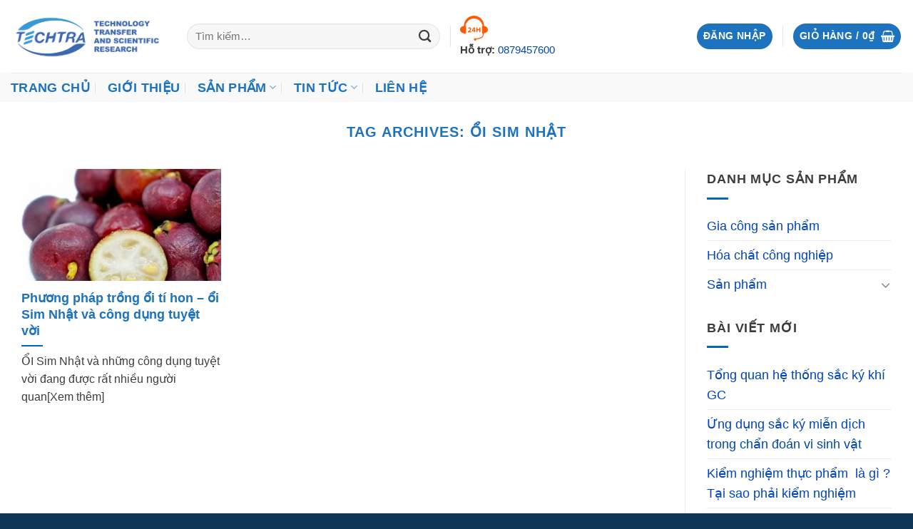

--- FILE ---
content_type: text/html; charset=UTF-8
request_url: https://techtra.vn/tag/oi-sim-nhat/
body_size: 25840
content:
<!DOCTYPE html>
<!--[if IE 9 ]> <html lang="vi" class="ie9 loading-site no-js"> <![endif]-->
<!--[if IE 8 ]> <html lang="vi" class="ie8 loading-site no-js"> <![endif]-->
<!--[if (gte IE 9)|!(IE)]><!--><html lang="vi" class="loading-site no-js"> <!--<![endif]-->
<head>
<!-- Google Tag Manager -->
<script>(function(w,d,s,l,i){w[l]=w[l]||[];w[l].push({'gtm.start':
new Date().getTime(),event:'gtm.js'});var f=d.getElementsByTagName(s)[0],
j=d.createElement(s),dl=l!='dataLayer'?'&l='+l:'';j.async=true;j.src=
'https://www.googletagmanager.com/gtm.js?id='+i+dl;f.parentNode.insertBefore(j,f);
})(window,document,'script','dataLayer','GTM-5KVN43Z');</script>
<!-- End Google Tag Manager -->	
	<meta charset="UTF-8" />
	<link rel="profile" href="http://gmpg.org/xfn/11" />
	<link rel="pingback" href="https://techtra.vn/xmlrpc.php" />
<meta name = "yandex-verify" content = "cfe986f977df0952" />
	<meta name="p:domain_verify" content="801d018ff9c94c9097d9c43588ea1b06"/>
	<meta name = 'dmca-site-verify' content = 'SU92dTU2QUZlbGFsdXMwc1h0aUpNUT090' />
	<script>(function(html){html.className = html.className.replace(/\bno-js\b/,'js')})(document.documentElement);</script>
<meta name='robots' content='index, follow, max-image-preview:large, max-snippet:-1, max-video-preview:-1' />
	<style>img:is([sizes="auto" i], [sizes^="auto," i]) { contain-intrinsic-size: 3000px 1500px }</style>
	<meta name="viewport" content="width=device-width, initial-scale=1, maximum-scale=1" />
	<!-- This site is optimized with the Yoast SEO plugin v19.8 - https://yoast.com/wordpress/plugins/seo/ -->
	<title>Lưu trữ ổi sim Nhật - Techtra</title>
	<link rel="canonical" href="https://techtra.vn/tag/oi-sim-nhat/" />
	<meta property="og:locale" content="vi_VN" />
	<meta property="og:type" content="article" />
	<meta property="og:title" content="Lưu trữ ổi sim Nhật - Techtra" />
	<meta property="og:url" content="https://techtra.vn/tag/oi-sim-nhat/" />
	<meta property="og:site_name" content="Techtra" />
	<meta name="twitter:card" content="summary_large_image" />
	<meta name="twitter:site" content="@techtravn" />
	<script type="application/ld+json" class="yoast-schema-graph">{"@context":"https://schema.org","@graph":[{"@type":"CollectionPage","@id":"https://techtra.vn/tag/oi-sim-nhat/","url":"https://techtra.vn/tag/oi-sim-nhat/","name":"Lưu trữ ổi sim Nhật - Techtra","isPartOf":{"@id":"https://techtra.vn/#website"},"primaryImageOfPage":{"@id":"https://techtra.vn/tag/oi-sim-nhat/#primaryimage"},"image":{"@id":"https://techtra.vn/tag/oi-sim-nhat/#primaryimage"},"thumbnailUrl":"https://techtra.vn/wp-content/uploads/2022/05/cay-oi-sim-nhat-3.jpeg","breadcrumb":{"@id":"https://techtra.vn/tag/oi-sim-nhat/#breadcrumb"},"inLanguage":"vi"},{"@type":"ImageObject","inLanguage":"vi","@id":"https://techtra.vn/tag/oi-sim-nhat/#primaryimage","url":"https://techtra.vn/wp-content/uploads/2022/05/cay-oi-sim-nhat-3.jpeg","contentUrl":"https://techtra.vn/wp-content/uploads/2022/05/cay-oi-sim-nhat-3.jpeg","width":450,"height":450},{"@type":"BreadcrumbList","@id":"https://techtra.vn/tag/oi-sim-nhat/#breadcrumb","itemListElement":[{"@type":"ListItem","position":1,"name":"Trang chủ","item":"https://techtra.vn/"},{"@type":"ListItem","position":2,"name":"Tin Tức","item":"https://techtra.vn/tin-tuc/"},{"@type":"ListItem","position":3,"name":"ổi sim Nhật"}]},{"@type":"WebSite","@id":"https://techtra.vn/#website","url":"https://techtra.vn/","name":"Techtra","description":"","publisher":{"@id":"https://techtra.vn/#organization"},"potentialAction":[{"@type":"SearchAction","target":{"@type":"EntryPoint","urlTemplate":"https://techtra.vn/?s={search_term_string}"},"query-input":"required name=search_term_string"}],"inLanguage":"vi"},{"@type":"Organization","@id":"https://techtra.vn/#organization","name":"CÔNG TY CỔ PHẦN NGHIÊN CỨU KHOA HỌC & CHUYỂN GIAO CÔNG NGHỆ TECHTRA","url":"https://techtra.vn/","sameAs":["https://www.instagram.com/techtravn/","https://www.linkedin.com/in/techtra-jsc/","https://myspace.com/techtra","https://www.pinterest.com/techtravn/","https://www.youtube.com/channel/UCQlHdVgDtpcy_IshHrFWu3g","https://www.facebook.com/techtra.vn","https://twitter.com/techtravn"],"logo":{"@type":"ImageObject","inLanguage":"vi","@id":"https://techtra.vn/#/schema/logo/image/","url":"https://techtra.vn/wp-content/uploads/2021/06/Logo-png-01.png","contentUrl":"https://techtra.vn/wp-content/uploads/2021/06/Logo-png-01.png","width":5832,"height":1801,"caption":"CÔNG TY CỔ PHẦN NGHIÊN CỨU KHOA HỌC & CHUYỂN GIAO CÔNG NGHỆ TECHTRA"},"image":{"@id":"https://techtra.vn/#/schema/logo/image/"}}]}</script>
	<!-- / Yoast SEO plugin. -->


<link rel='dns-prefetch' href='//fonts.googleapis.com' />
<link rel="alternate" type="application/rss+xml" title="Dòng thông tin Techtra &raquo;" href="https://techtra.vn/feed/" />
<link rel="alternate" type="application/rss+xml" title="Techtra &raquo; Dòng bình luận" href="https://techtra.vn/comments/feed/" />
<link rel="alternate" type="application/rss+xml" title="Dòng thông tin cho Thẻ Techtra &raquo; ổi sim Nhật" href="https://techtra.vn/tag/oi-sim-nhat/feed/" />
<script type="text/javascript">
/* <![CDATA[ */
window._wpemojiSettings = {"baseUrl":"https:\/\/s.w.org\/images\/core\/emoji\/15.0.3\/72x72\/","ext":".png","svgUrl":"https:\/\/s.w.org\/images\/core\/emoji\/15.0.3\/svg\/","svgExt":".svg","source":{"concatemoji":"https:\/\/techtra.vn\/wp-includes\/js\/wp-emoji-release.min.js?ver=6.7.1"}};
/*! This file is auto-generated */
!function(i,n){var o,s,e;function c(e){try{var t={supportTests:e,timestamp:(new Date).valueOf()};sessionStorage.setItem(o,JSON.stringify(t))}catch(e){}}function p(e,t,n){e.clearRect(0,0,e.canvas.width,e.canvas.height),e.fillText(t,0,0);var t=new Uint32Array(e.getImageData(0,0,e.canvas.width,e.canvas.height).data),r=(e.clearRect(0,0,e.canvas.width,e.canvas.height),e.fillText(n,0,0),new Uint32Array(e.getImageData(0,0,e.canvas.width,e.canvas.height).data));return t.every(function(e,t){return e===r[t]})}function u(e,t,n){switch(t){case"flag":return n(e,"\ud83c\udff3\ufe0f\u200d\u26a7\ufe0f","\ud83c\udff3\ufe0f\u200b\u26a7\ufe0f")?!1:!n(e,"\ud83c\uddfa\ud83c\uddf3","\ud83c\uddfa\u200b\ud83c\uddf3")&&!n(e,"\ud83c\udff4\udb40\udc67\udb40\udc62\udb40\udc65\udb40\udc6e\udb40\udc67\udb40\udc7f","\ud83c\udff4\u200b\udb40\udc67\u200b\udb40\udc62\u200b\udb40\udc65\u200b\udb40\udc6e\u200b\udb40\udc67\u200b\udb40\udc7f");case"emoji":return!n(e,"\ud83d\udc26\u200d\u2b1b","\ud83d\udc26\u200b\u2b1b")}return!1}function f(e,t,n){var r="undefined"!=typeof WorkerGlobalScope&&self instanceof WorkerGlobalScope?new OffscreenCanvas(300,150):i.createElement("canvas"),a=r.getContext("2d",{willReadFrequently:!0}),o=(a.textBaseline="top",a.font="600 32px Arial",{});return e.forEach(function(e){o[e]=t(a,e,n)}),o}function t(e){var t=i.createElement("script");t.src=e,t.defer=!0,i.head.appendChild(t)}"undefined"!=typeof Promise&&(o="wpEmojiSettingsSupports",s=["flag","emoji"],n.supports={everything:!0,everythingExceptFlag:!0},e=new Promise(function(e){i.addEventListener("DOMContentLoaded",e,{once:!0})}),new Promise(function(t){var n=function(){try{var e=JSON.parse(sessionStorage.getItem(o));if("object"==typeof e&&"number"==typeof e.timestamp&&(new Date).valueOf()<e.timestamp+604800&&"object"==typeof e.supportTests)return e.supportTests}catch(e){}return null}();if(!n){if("undefined"!=typeof Worker&&"undefined"!=typeof OffscreenCanvas&&"undefined"!=typeof URL&&URL.createObjectURL&&"undefined"!=typeof Blob)try{var e="postMessage("+f.toString()+"("+[JSON.stringify(s),u.toString(),p.toString()].join(",")+"));",r=new Blob([e],{type:"text/javascript"}),a=new Worker(URL.createObjectURL(r),{name:"wpTestEmojiSupports"});return void(a.onmessage=function(e){c(n=e.data),a.terminate(),t(n)})}catch(e){}c(n=f(s,u,p))}t(n)}).then(function(e){for(var t in e)n.supports[t]=e[t],n.supports.everything=n.supports.everything&&n.supports[t],"flag"!==t&&(n.supports.everythingExceptFlag=n.supports.everythingExceptFlag&&n.supports[t]);n.supports.everythingExceptFlag=n.supports.everythingExceptFlag&&!n.supports.flag,n.DOMReady=!1,n.readyCallback=function(){n.DOMReady=!0}}).then(function(){return e}).then(function(){var e;n.supports.everything||(n.readyCallback(),(e=n.source||{}).concatemoji?t(e.concatemoji):e.wpemoji&&e.twemoji&&(t(e.twemoji),t(e.wpemoji)))}))}((window,document),window._wpemojiSettings);
/* ]]> */
</script>
<style id='wp-emoji-styles-inline-css' type='text/css'>

	img.wp-smiley, img.emoji {
		display: inline !important;
		border: none !important;
		box-shadow: none !important;
		height: 1em !important;
		width: 1em !important;
		margin: 0 0.07em !important;
		vertical-align: -0.1em !important;
		background: none !important;
		padding: 0 !important;
	}
</style>
<style id='wp-block-library-inline-css' type='text/css'>
:root{--wp-admin-theme-color:#007cba;--wp-admin-theme-color--rgb:0,124,186;--wp-admin-theme-color-darker-10:#006ba1;--wp-admin-theme-color-darker-10--rgb:0,107,161;--wp-admin-theme-color-darker-20:#005a87;--wp-admin-theme-color-darker-20--rgb:0,90,135;--wp-admin-border-width-focus:2px;--wp-block-synced-color:#7a00df;--wp-block-synced-color--rgb:122,0,223;--wp-bound-block-color:var(--wp-block-synced-color)}@media (min-resolution:192dpi){:root{--wp-admin-border-width-focus:1.5px}}.wp-element-button{cursor:pointer}:root{--wp--preset--font-size--normal:16px;--wp--preset--font-size--huge:42px}:root .has-very-light-gray-background-color{background-color:#eee}:root .has-very-dark-gray-background-color{background-color:#313131}:root .has-very-light-gray-color{color:#eee}:root .has-very-dark-gray-color{color:#313131}:root .has-vivid-green-cyan-to-vivid-cyan-blue-gradient-background{background:linear-gradient(135deg,#00d084,#0693e3)}:root .has-purple-crush-gradient-background{background:linear-gradient(135deg,#34e2e4,#4721fb 50%,#ab1dfe)}:root .has-hazy-dawn-gradient-background{background:linear-gradient(135deg,#faaca8,#dad0ec)}:root .has-subdued-olive-gradient-background{background:linear-gradient(135deg,#fafae1,#67a671)}:root .has-atomic-cream-gradient-background{background:linear-gradient(135deg,#fdd79a,#004a59)}:root .has-nightshade-gradient-background{background:linear-gradient(135deg,#330968,#31cdcf)}:root .has-midnight-gradient-background{background:linear-gradient(135deg,#020381,#2874fc)}.has-regular-font-size{font-size:1em}.has-larger-font-size{font-size:2.625em}.has-normal-font-size{font-size:var(--wp--preset--font-size--normal)}.has-huge-font-size{font-size:var(--wp--preset--font-size--huge)}.has-text-align-center{text-align:center}.has-text-align-left{text-align:left}.has-text-align-right{text-align:right}#end-resizable-editor-section{display:none}.aligncenter{clear:both}.items-justified-left{justify-content:flex-start}.items-justified-center{justify-content:center}.items-justified-right{justify-content:flex-end}.items-justified-space-between{justify-content:space-between}.screen-reader-text{border:0;clip:rect(1px,1px,1px,1px);clip-path:inset(50%);height:1px;margin:-1px;overflow:hidden;padding:0;position:absolute;width:1px;word-wrap:normal!important}.screen-reader-text:focus{background-color:#ddd;clip:auto!important;clip-path:none;color:#444;display:block;font-size:1em;height:auto;left:5px;line-height:normal;padding:15px 23px 14px;text-decoration:none;top:5px;width:auto;z-index:100000}html :where(.has-border-color){border-style:solid}html :where([style*=border-top-color]){border-top-style:solid}html :where([style*=border-right-color]){border-right-style:solid}html :where([style*=border-bottom-color]){border-bottom-style:solid}html :where([style*=border-left-color]){border-left-style:solid}html :where([style*=border-width]){border-style:solid}html :where([style*=border-top-width]){border-top-style:solid}html :where([style*=border-right-width]){border-right-style:solid}html :where([style*=border-bottom-width]){border-bottom-style:solid}html :where([style*=border-left-width]){border-left-style:solid}html :where(img[class*=wp-image-]){height:auto;max-width:100%}:where(figure){margin:0 0 1em}html :where(.is-position-sticky){--wp-admin--admin-bar--position-offset:var(--wp-admin--admin-bar--height,0px)}@media screen and (max-width:600px){html :where(.is-position-sticky){--wp-admin--admin-bar--position-offset:0px}}
</style>
<style id='classic-theme-styles-inline-css' type='text/css'>
/*! This file is auto-generated */
.wp-block-button__link{color:#fff;background-color:#32373c;border-radius:9999px;box-shadow:none;text-decoration:none;padding:calc(.667em + 2px) calc(1.333em + 2px);font-size:1.125em}.wp-block-file__button{background:#32373c;color:#fff;text-decoration:none}
</style>
<link rel='stylesheet' id='contact-form-7-css' href='https://techtra.vn/wp-content/plugins/contact-form-7/includes/css/styles.css?ver=6.1.4' type='text/css' media='all' />
<style id='woocommerce-inline-inline-css' type='text/css'>
.woocommerce form .form-row .required { visibility: visible; }
</style>
<link rel='stylesheet' id='brands-styles-css' href='https://techtra.vn/wp-content/plugins/woocommerce/assets/css/brands.css?ver=10.3.7' type='text/css' media='all' />
<link rel='stylesheet' id='flatsome-main-css' href='https://techtra.vn/wp-content/themes/flatsome/assets/css/flatsome.css?ver=3.14.2' type='text/css' media='all' />
<style id='flatsome-main-inline-css' type='text/css'>
@font-face {
				font-family: "fl-icons";
				font-display: block;
				src: url(https://techtra.vn/wp-content/themes/flatsome/assets/css/icons/fl-icons.eot?v=3.14.2);
				src:
					url(https://techtra.vn/wp-content/themes/flatsome/assets/css/icons/fl-icons.eot#iefix?v=3.14.2) format("embedded-opentype"),
					url(https://techtra.vn/wp-content/themes/flatsome/assets/css/icons/fl-icons.woff2?v=3.14.2) format("woff2"),
					url(https://techtra.vn/wp-content/themes/flatsome/assets/css/icons/fl-icons.ttf?v=3.14.2) format("truetype"),
					url(https://techtra.vn/wp-content/themes/flatsome/assets/css/icons/fl-icons.woff?v=3.14.2) format("woff"),
					url(https://techtra.vn/wp-content/themes/flatsome/assets/css/icons/fl-icons.svg?v=3.14.2#fl-icons) format("svg");
			}
</style>
<link rel='stylesheet' id='flatsome-shop-css' href='https://techtra.vn/wp-content/themes/flatsome/assets/css/flatsome-shop.css?ver=3.14.2' type='text/css' media='all' />
<link rel='stylesheet' id='flatsome-style-css' href='https://techtra.vn/wp-content/themes/flatsome-child/style.css?ver=3.0' type='text/css' media='all' />
<link rel='stylesheet' id='flatsome-googlefonts-css' href='//fonts.googleapis.com/css?family=%3Aregular%2C%2C%7C-apple-system%2C+BlinkMacSystemFont%2C+%22Segoe+UI%22%2C+Roboto%2C+Oxygen-Sans%2C+Ubuntu%2C+Cantarell%2C+%22Helvetica+Neue%22%2C+sans-serif%7CDancing+Script%3Aregular%2C400&#038;display=auto&#038;ver=3.9' type='text/css' media='all' />
<link rel='stylesheet' id='call-now-button-modern-style-css' href='https://techtra.vn/wp-content/plugins/call-now-button/src/renderers/modern/../../../resources/style/modern.css?ver=1.2.2' type='text/css' media='all' />
<script type="text/javascript" src="https://techtra.vn/wp-includes/js/jquery/jquery.min.js?ver=3.7.1" id="jquery-core-js"></script>
<script type="text/javascript" src="https://techtra.vn/wp-includes/js/jquery/jquery-migrate.min.js?ver=3.4.1" id="jquery-migrate-js"></script>
<script type="text/javascript" src="https://techtra.vn/wp-content/plugins/woocommerce/assets/js/jquery-blockui/jquery.blockUI.min.js?ver=2.7.0-wc.10.3.7" id="wc-jquery-blockui-js" defer="defer" data-wp-strategy="defer"></script>
<script type="text/javascript" id="wc-add-to-cart-js-extra">
/* <![CDATA[ */
var wc_add_to_cart_params = {"ajax_url":"\/wp-admin\/admin-ajax.php","wc_ajax_url":"\/?wc-ajax=%%endpoint%%","i18n_view_cart":"Xem gi\u1ecf h\u00e0ng","cart_url":"https:\/\/techtra.vn\/gio-hang-2\/","is_cart":"","cart_redirect_after_add":"yes"};
/* ]]> */
</script>
<script type="text/javascript" src="https://techtra.vn/wp-content/plugins/woocommerce/assets/js/frontend/add-to-cart.min.js?ver=10.3.7" id="wc-add-to-cart-js" defer="defer" data-wp-strategy="defer"></script>
<script type="text/javascript" src="https://techtra.vn/wp-content/plugins/woocommerce/assets/js/js-cookie/js.cookie.min.js?ver=2.1.4-wc.10.3.7" id="wc-js-cookie-js" defer="defer" data-wp-strategy="defer"></script>
<script type="text/javascript" id="woocommerce-js-extra">
/* <![CDATA[ */
var woocommerce_params = {"ajax_url":"\/wp-admin\/admin-ajax.php","wc_ajax_url":"\/?wc-ajax=%%endpoint%%","i18n_password_show":"Hi\u1ec3n th\u1ecb m\u1eadt kh\u1ea9u","i18n_password_hide":"\u1ea8n m\u1eadt kh\u1ea9u"};
/* ]]> */
</script>
<script type="text/javascript" src="https://techtra.vn/wp-content/plugins/woocommerce/assets/js/frontend/woocommerce.min.js?ver=10.3.7" id="woocommerce-js" defer="defer" data-wp-strategy="defer"></script>
<link rel="https://api.w.org/" href="https://techtra.vn/wp-json/" /><link rel="alternate" title="JSON" type="application/json" href="https://techtra.vn/wp-json/wp/v2/tags/557" /><link rel="EditURI" type="application/rsd+xml" title="RSD" href="https://techtra.vn/xmlrpc.php?rsd" />
<meta name="generator" content="WordPress 6.7.1" />
<meta name="generator" content="WooCommerce 10.3.7" />
<style>.bg{opacity: 0; transition: opacity 1s; -webkit-transition: opacity 1s;} .bg-loaded{opacity: 1;}</style><!--[if IE]><link rel="stylesheet" type="text/css" href="https://techtra.vn/wp-content/themes/flatsome/assets/css/ie-fallback.css"><script src="//cdnjs.cloudflare.com/ajax/libs/html5shiv/3.6.1/html5shiv.js"></script><script>var head = document.getElementsByTagName('head')[0],style = document.createElement('style');style.type = 'text/css';style.styleSheet.cssText = ':before,:after{content:none !important';head.appendChild(style);setTimeout(function(){head.removeChild(style);}, 0);</script><script src="https://techtra.vn/wp-content/themes/flatsome/assets/libs/ie-flexibility.js"></script><![endif]-->	<noscript><style>.woocommerce-product-gallery{ opacity: 1 !important; }</style></noscript>
	<style id="uagb-style-conditional-extension">@media (min-width: 1025px){body .uag-hide-desktop.uagb-google-map__wrap,body .uag-hide-desktop{display:none !important}}@media (min-width: 768px) and (max-width: 1024px){body .uag-hide-tab.uagb-google-map__wrap,body .uag-hide-tab{display:none !important}}@media (max-width: 767px){body .uag-hide-mob.uagb-google-map__wrap,body .uag-hide-mob{display:none !important}}</style><link rel="icon" href="https://techtra.vn/wp-content/uploads/2021/04/cropped-Logo-dang-ky_1-TNg-03-32x32.png" sizes="32x32" />
<link rel="icon" href="https://techtra.vn/wp-content/uploads/2021/04/cropped-Logo-dang-ky_1-TNg-03-192x192.png" sizes="192x192" />
<link rel="apple-touch-icon" href="https://techtra.vn/wp-content/uploads/2021/04/cropped-Logo-dang-ky_1-TNg-03-180x180.png" />
<meta name="msapplication-TileImage" content="https://techtra.vn/wp-content/uploads/2021/04/cropped-Logo-dang-ky_1-TNg-03-270x270.png" />
<style id="custom-css" type="text/css">:root {--primary-color: #1e73be;}.full-width .ubermenu-nav, .container, .row{max-width: 1340px}.row.row-collapse{max-width: 1310px}.row.row-small{max-width: 1332.5px}.row.row-large{max-width: 1370px}.header-main{height: 102px}#logo img{max-height: 102px}#logo{width:217px;}.header-bottom{min-height: 41px}.header-top{min-height: 30px}.transparent .header-main{height: 90px}.transparent #logo img{max-height: 90px}.has-transparent + .page-title:first-of-type,.has-transparent + #main > .page-title,.has-transparent + #main > div > .page-title,.has-transparent + #main .page-header-wrapper:first-of-type .page-title{padding-top: 140px;}.transparent .header-wrapper{background-color: #eaeaea!important;}.transparent .top-divider{display: none;}.header.show-on-scroll,.stuck .header-main{height:70px!important}.stuck #logo img{max-height: 70px!important}.search-form{ width: 50%;}.header-bg-color, .header-wrapper {background-color: #ffffff}.header-bottom {background-color: rgba(249,249,249,0.99)}.top-bar-nav > li > a{line-height: 16px }.header-main .nav > li > a{line-height: 16px }.stuck .header-main .nav > li > a{line-height: 50px }.header-bottom-nav > li > a{line-height: 16px }@media (max-width: 549px) {.header-main{height: 70px}#logo img{max-height: 70px}}.nav-dropdown-has-arrow.nav-dropdown-has-border li.has-dropdown:before{border-bottom-color: #bfbfbf;}.nav .nav-dropdown{border-color: #bfbfbf }.nav-dropdown{border-radius:10px}.nav-dropdown{font-size:100%}.nav-dropdown-has-arrow li.has-dropdown:after{border-bottom-color: #f4f4f4;}.nav .nav-dropdown{background-color: #f4f4f4}.header-top{background-color:#1075b5!important;}/* Color */.accordion-title.active, .has-icon-bg .icon .icon-inner,.logo a, .primary.is-underline, .primary.is-link, .badge-outline .badge-inner, .nav-outline > li.active> a,.nav-outline >li.active > a, .cart-icon strong,[data-color='primary'], .is-outline.primary{color: #1e73be;}/* Color !important */[data-text-color="primary"]{color: #1e73be!important;}/* Background Color */[data-text-bg="primary"]{background-color: #1e73be;}/* Background */.scroll-to-bullets a,.featured-title, .label-new.menu-item > a:after, .nav-pagination > li > .current,.nav-pagination > li > span:hover,.nav-pagination > li > a:hover,.has-hover:hover .badge-outline .badge-inner,button[type="submit"], .button.wc-forward:not(.checkout):not(.checkout-button), .button.submit-button, .button.primary:not(.is-outline),.featured-table .title,.is-outline:hover, .has-icon:hover .icon-label,.nav-dropdown-bold .nav-column li > a:hover, .nav-dropdown.nav-dropdown-bold > li > a:hover, .nav-dropdown-bold.dark .nav-column li > a:hover, .nav-dropdown.nav-dropdown-bold.dark > li > a:hover, .is-outline:hover, .tagcloud a:hover,.grid-tools a, input[type='submit']:not(.is-form), .box-badge:hover .box-text, input.button.alt,.nav-box > li > a:hover,.nav-box > li.active > a,.nav-pills > li.active > a ,.current-dropdown .cart-icon strong, .cart-icon:hover strong, .nav-line-bottom > li > a:before, .nav-line-grow > li > a:before, .nav-line > li > a:before,.banner, .header-top, .slider-nav-circle .flickity-prev-next-button:hover svg, .slider-nav-circle .flickity-prev-next-button:hover .arrow, .primary.is-outline:hover, .button.primary:not(.is-outline), input[type='submit'].primary, input[type='submit'].primary, input[type='reset'].button, input[type='button'].primary, .badge-inner{background-color: #1e73be;}/* Border */.nav-vertical.nav-tabs > li.active > a,.scroll-to-bullets a.active,.nav-pagination > li > .current,.nav-pagination > li > span:hover,.nav-pagination > li > a:hover,.has-hover:hover .badge-outline .badge-inner,.accordion-title.active,.featured-table,.is-outline:hover, .tagcloud a:hover,blockquote, .has-border, .cart-icon strong:after,.cart-icon strong,.blockUI:before, .processing:before,.loading-spin, .slider-nav-circle .flickity-prev-next-button:hover svg, .slider-nav-circle .flickity-prev-next-button:hover .arrow, .primary.is-outline:hover{border-color: #1e73be}.nav-tabs > li.active > a{border-top-color: #1e73be}.widget_shopping_cart_content .blockUI.blockOverlay:before { border-left-color: #1e73be }.woocommerce-checkout-review-order .blockUI.blockOverlay:before { border-left-color: #1e73be }/* Fill */.slider .flickity-prev-next-button:hover svg,.slider .flickity-prev-next-button:hover .arrow{fill: #1e73be;}/* Background Color */[data-icon-label]:after, .secondary.is-underline:hover,.secondary.is-outline:hover,.icon-label,.button.secondary:not(.is-outline),.button.alt:not(.is-outline), .badge-inner.on-sale, .button.checkout, .single_add_to_cart_button, .current .breadcrumb-step{ background-color:#1b8201; }[data-text-bg="secondary"]{background-color: #1b8201;}/* Color */.secondary.is-underline,.secondary.is-link, .secondary.is-outline,.stars a.active, .star-rating:before, .woocommerce-page .star-rating:before,.star-rating span:before, .color-secondary{color: #1b8201}/* Color !important */[data-text-color="secondary"]{color: #1b8201!important;}/* Border */.secondary.is-outline:hover{border-color:#1b8201}.success.is-underline:hover,.success.is-outline:hover,.success{background-color: #04ccab}.success-color, .success.is-link, .success.is-outline{color: #04ccab;}.success-border{border-color: #04ccab!important;}/* Color !important */[data-text-color="success"]{color: #04ccab!important;}/* Background Color */[data-text-bg="success"]{background-color: #04ccab;}body{font-size: 110%;}@media screen and (max-width: 549px){body{font-size: 110%;}}body{color: #3d3d3d}.nav > li > a {font-family:"-apple-system, BlinkMacSystemFont, "Segoe UI", Roboto, Oxygen-Sans, Ubuntu, Cantarell, "Helvetica Neue", sans-serif", sans-serif;}.mobile-sidebar-levels-2 .nav > li > ul > li > a {font-family:"-apple-system, BlinkMacSystemFont, "Segoe UI", Roboto, Oxygen-Sans, Ubuntu, Cantarell, "Helvetica Neue", sans-serif", sans-serif;}h1,h2,h3,h4,h5,h6,.heading-font{color: #1e73be;}.alt-font{font-family: "Dancing Script", sans-serif;}.alt-font{font-weight: 400!important;}.header:not(.transparent) .header-nav-main.nav > li > a {color: #f7f7f7;}.header:not(.transparent) .header-nav-main.nav > li > a:hover,.header:not(.transparent) .header-nav-main.nav > li.active > a,.header:not(.transparent) .header-nav-main.nav > li.current > a,.header:not(.transparent) .header-nav-main.nav > li > a.active,.header:not(.transparent) .header-nav-main.nav > li > a.current{color: #f7f7f7;}.header-nav-main.nav-line-bottom > li > a:before,.header-nav-main.nav-line-grow > li > a:before,.header-nav-main.nav-line > li > a:before,.header-nav-main.nav-box > li > a:hover,.header-nav-main.nav-box > li.active > a,.header-nav-main.nav-pills > li > a:hover,.header-nav-main.nav-pills > li.active > a{color:#FFF!important;background-color: #f7f7f7;}.header:not(.transparent) .header-bottom-nav.nav > li > a{color: #1e73be;}.header:not(.transparent) .header-bottom-nav.nav > li > a:hover,.header:not(.transparent) .header-bottom-nav.nav > li.active > a,.header:not(.transparent) .header-bottom-nav.nav > li.current > a,.header:not(.transparent) .header-bottom-nav.nav > li > a.active,.header:not(.transparent) .header-bottom-nav.nav > li > a.current{color: #1b8201;}.header-bottom-nav.nav-line-bottom > li > a:before,.header-bottom-nav.nav-line-grow > li > a:before,.header-bottom-nav.nav-line > li > a:before,.header-bottom-nav.nav-box > li > a:hover,.header-bottom-nav.nav-box > li.active > a,.header-bottom-nav.nav-pills > li > a:hover,.header-bottom-nav.nav-pills > li.active > a{color:#FFF!important;background-color: #1b8201;}a{color: #0045bb;}a:hover{color: #4eac0b;}.tagcloud a:hover{border-color: #4eac0b;background-color: #4eac0b;}.is-divider{background-color: #0066bf;}.current .breadcrumb-step, [data-icon-label]:after, .button#place_order,.button.checkout,.checkout-button,.single_add_to_cart_button.button{background-color: #1e73be!important }.badge-inner.on-sale{background-color: #fa0f0f}.badge-inner.new-bubble-auto{background-color: #4cb402}.star-rating span:before,.star-rating:before, .woocommerce-page .star-rating:before, .stars a:hover:after, .stars a.active:after{color: #f1f103}.price del, .product_list_widget del, del .woocommerce-Price-amount { color: #fa9a0a; }ins .woocommerce-Price-amount { color: #dd3333; }@media screen and (min-width: 550px){.products .box-vertical .box-image{min-width: 450px!important;width: 450px!important;}}.footer-1{background-image: url('http://techtra.vn/wp-content/uploads/2021/11/footer-techtra.vn_.jpg');}.footer-2{background-image: url('http://techtra.vn/wp-content/uploads/2021/11/chan-trang-techtra.vn_-1.jpg');}.footer-1{background-color: #ffffff}.footer-2{background-color: #003a3d}.absolute-footer, html{background-color: #0c3556}.page-title-small + main .product-container > .row{padding-top:0;}.label-new.menu-item > a:after{content:"New";}.label-hot.menu-item > a:after{content:"Hot";}.label-sale.menu-item > a:after{content:"Sale";}.label-popular.menu-item > a:after{content:"Popular";}</style>	

</head>

<body class="archive tag tag-oi-sim-nhat tag-557 wp-custom-logo theme-flatsome woocommerce-no-js full-width lightbox nav-dropdown-has-arrow nav-dropdown-has-border">
<!-- Google Tag Manager (noscript) -->
<noscript><iframe src="https://www.googletagmanager.com/ns.html?id=GTM-5KVN43Z"
height="0" width="0" style="display:none;visibility:hidden"></iframe></noscript>
<!-- End Google Tag Manager (noscript) -->
	

<a class="skip-link screen-reader-text" href="#main">Skip to content</a>

<div id="wrapper">

	
	<header id="header" class="header has-sticky sticky-jump">
		<div class="header-wrapper">
			<div id="masthead" class="header-main ">
      <div class="header-inner flex-row container logo-left" role="navigation">

          <!-- Logo -->
          <div id="logo" class="flex-col logo">
            <!-- Header logo -->
<a href="https://techtra.vn/" title="Techtra" rel="home">
    <img width="217" height="102" src="https://techtra.vn/wp-content/uploads/2021/09/logo-techtra-co-khung.png" class="header_logo header-logo" alt="Techtra"/><img  width="217" height="102" src="https://techtra.vn/wp-content/uploads/2021/09/logo-techtra-co-khung.png" class="header-logo-dark" alt="Techtra"/></a>
          </div>

          <!-- Mobile Left Elements -->
          <div class="flex-col show-for-medium flex-left">
            <ul class="mobile-nav nav nav-left ">
              <li class="nav-icon has-icon">
  <div class="header-button">		<a href="#" data-open="#main-menu" data-pos="left" data-bg="main-menu-overlay" data-color="" class="icon button round is-outline is-small" aria-label="Menu" aria-controls="main-menu" aria-expanded="false">
		
		  <i class="icon-menu" ></i>
		  <span class="menu-title uppercase hide-for-small">Menu</span>		</a>
	 </div> </li>            </ul>
          </div>

          <!-- Left Elements -->
          <div class="flex-col hide-for-medium flex-left
            flex-grow">
            <ul class="header-nav header-nav-main nav nav-left  nav-size-medium nav-spacing-small nav-uppercase" >
              <li class="header-search-form search-form html relative has-icon">
	<div class="header-search-form-wrapper">
		<div class="searchform-wrapper ux-search-box relative form-flat is-normal"><form role="search" method="get" class="searchform" action="https://techtra.vn/">
	<div class="flex-row relative">
						<div class="flex-col flex-grow">
			<label class="screen-reader-text" for="woocommerce-product-search-field-0">Tìm kiếm:</label>
			<input type="search" id="woocommerce-product-search-field-0" class="search-field mb-0" placeholder="Tìm kiếm&hellip;" value="" name="s" />
			<input type="hidden" name="post_type" value="product" />
					</div>
		<div class="flex-col">
			<button type="submit" value="Tìm kiếm" class="ux-search-submit submit-button secondary button icon mb-0" aria-label="Submit">
				<i class="icon-search" ></i>			</button>
		</div>
	</div>
	<div class="live-search-results text-left z-top"></div>
</form>
</div>	</div>
</li><li class="header-divider"></li><li class="html custom html_topbar_right"><div class="col-lg-3 col-md-3 hidden-xs hidden-sm">
					<div class="top_phone_number">
						<div class="phone-img"><img src="//bizweb.dktcdn.net/100/154/087/themes/612450/assets/icon-contact.png?1628760530362" alt="Điện thoại"></div>	
						<div class="text">
							<p class="phone-box"><strong>Hỗ trợ: </strong><a href="tel:037 237 9577"> <span>0879457600</span></a></p>
							
						</div>
					</div>
				</div></li>            </ul>
          </div>

          <!-- Right Elements -->
          <div class="flex-col hide-for-medium flex-right">
            <ul class="header-nav header-nav-main nav nav-right  nav-size-medium nav-spacing-small nav-uppercase">
              <li class="account-item has-icon
    "
>
<div class="header-button">
<a href="https://techtra.vn/tai-khoan-2/"
    class="nav-top-link nav-top-not-logged-in icon primary button circle is-small"
      >
    <span>
    Đăng nhập      </span>
  
</a>

</div>

</li>
<li class="header-divider"></li><li class="cart-item has-icon has-dropdown">
<div class="header-button">
<a href="https://techtra.vn/gio-hang-2/" title="Giỏ hàng" class="header-cart-link icon primary button circle is-small">


<span class="header-cart-title">
   Giỏ hàng   /      <span class="cart-price"><span class="woocommerce-Price-amount amount"><bdi>0<span class="woocommerce-Price-currencySymbol">&#8363;</span></bdi></span></span>
  </span>

    <i class="icon-shopping-basket"
    data-icon-label="0">
  </i>
  </a>
</div>
 <ul class="nav-dropdown nav-dropdown-bold">
    <li class="html widget_shopping_cart">
      <div class="widget_shopping_cart_content">
        

	<p class="woocommerce-mini-cart__empty-message">Chưa có sản phẩm trong giỏ hàng.</p>


      </div>
    </li>
     </ul>

</li>
            </ul>
          </div>

          <!-- Mobile Right Elements -->
          <div class="flex-col show-for-medium flex-right">
            <ul class="mobile-nav nav nav-right ">
              <li class="has-dropdown header-language-dropdown">
	<a href="#">
		Languages				<i class="icon-angle-down" ></i>	</a>
	<ul class="nav-dropdown nav-dropdown-bold">
		<li><a>You need Polylang or WPML plugin for this to work. You can remove it from Theme Options.</a></li>	</ul>
</li>
<li class="cart-item has-icon">

<div class="header-button">      <a href="https://techtra.vn/gio-hang-2/" class="header-cart-link off-canvas-toggle nav-top-link icon primary button circle is-small" data-open="#cart-popup" data-class="off-canvas-cart" title="Giỏ hàng" data-pos="right">
  
    <i class="icon-shopping-basket"
    data-icon-label="0">
  </i>
  </a>
</div>

  <!-- Cart Sidebar Popup -->
  <div id="cart-popup" class="mfp-hide widget_shopping_cart">
  <div class="cart-popup-inner inner-padding">
      <div class="cart-popup-title text-center">
          <h4 class="uppercase">Giỏ hàng</h4>
          <div class="is-divider"></div>
      </div>
      <div class="widget_shopping_cart_content">
          

	<p class="woocommerce-mini-cart__empty-message">Chưa có sản phẩm trong giỏ hàng.</p>


      </div>
             <div class="cart-sidebar-content relative"></div>  </div>
  </div>

</li>
            </ul>
          </div>

      </div>
     
            <div class="container"><div class="top-divider full-width"></div></div>
      </div><div id="wide-nav" class="header-bottom wide-nav hide-for-medium">
    <div class="flex-row container">

                        <div class="flex-col hide-for-medium flex-left">
                <ul class="nav header-nav header-bottom-nav nav-left  nav-divided nav-size-large nav-uppercase">
                    <li id="menu-item-290" class="menu-item menu-item-type-post_type menu-item-object-page menu-item-home menu-item-privacy-policy menu-item-290 menu-item-design-default"><a href="https://techtra.vn/" class="nav-top-link">Trang chủ</a></li>
<li id="menu-item-8466" class="menu-item menu-item-type-post_type menu-item-object-page menu-item-8466 menu-item-design-default"><a href="https://techtra.vn/gioi-thieu/" class="nav-top-link">Giới thiệu</a></li>
<li id="menu-item-1616" class="menu-item menu-item-type-post_type menu-item-object-page menu-item-has-children menu-item-1616 menu-item-design-default has-dropdown"><a href="https://techtra.vn/san-pham/" class="nav-top-link">Sản Phẩm<i class="icon-angle-down" ></i></a>
<ul class="sub-menu nav-dropdown nav-dropdown-bold">
	<li id="menu-item-7049" class="menu-item menu-item-type-taxonomy menu-item-object-product_cat menu-item-7049"><a href="https://techtra.vn/danh-muc-san-pham/san-pham/che-pham-nano-bac-dong-vang/">Chế phẩm nano (bạc &#8211; đồng &#8211; vàng)</a></li>
	<li id="menu-item-7052" class="menu-item menu-item-type-taxonomy menu-item-object-product_cat menu-item-7052"><a href="https://techtra.vn/danh-muc-san-pham/san-pham/cham-soc-bao-duong-xe/">Chăm sóc &amp; bảo dưỡng xe</a></li>
	<li id="menu-item-8665" class="menu-item menu-item-type-taxonomy menu-item-object-product_cat menu-item-8665"><a href="https://techtra.vn/danh-muc-san-pham/san-pham/combo-cham-soc-xe/">Combo chăm sóc xe</a></li>
	<li id="menu-item-3460" class="menu-item menu-item-type-taxonomy menu-item-object-product_cat menu-item-3460"><a href="https://techtra.vn/danh-muc-san-pham/san-pham/nha-cua-doi-song/">Nhà cửa &amp; Đời sống</a></li>
	<li id="menu-item-1633" class="menu-item menu-item-type-taxonomy menu-item-object-product_cat menu-item-1633"><a href="https://techtra.vn/danh-muc-san-pham/san-pham/phan-doi/">Phân Dơi Hữu Cơ</a></li>
	<li id="menu-item-7050" class="menu-item menu-item-type-taxonomy menu-item-object-product_cat menu-item-7050"><a href="https://techtra.vn/danh-muc-san-pham/san-pham/phu-gia-cong-nghiep/">Phụ gia công nghiệp</a></li>
	<li id="menu-item-3446" class="menu-item menu-item-type-taxonomy menu-item-object-product_cat menu-item-3446"><a href="https://techtra.vn/danh-muc-san-pham/san-pham/hoa-chat/">Hoá chất</a></li>
</ul>
</li>
<li id="menu-item-1619" class="menu-item menu-item-type-post_type menu-item-object-page current_page_parent menu-item-has-children menu-item-1619 menu-item-design-default has-dropdown"><a href="https://techtra.vn/tin-tuc/" class="nav-top-link">Tin Tức<i class="icon-angle-down" ></i></a>
<ul class="sub-menu nav-dropdown nav-dropdown-bold">
	<li id="menu-item-1307" class="menu-item menu-item-type-taxonomy menu-item-object-category menu-item-1307"><a href="https://techtra.vn/category/tin-tuc/tin-tuc-tong-hop/">Tin tức tổng hợp</a></li>
	<li id="menu-item-1312" class="menu-item menu-item-type-taxonomy menu-item-object-category menu-item-1312"><a href="https://techtra.vn/category/tin-tuc/cam-nang-nong-nghiep/">Cẩm nang nông nghiệp</a></li>
	<li id="menu-item-1311" class="menu-item menu-item-type-taxonomy menu-item-object-category menu-item-1311"><a href="https://techtra.vn/category/tin-tuc/cong-nghe-chan-nuoi/">Công nghệ &#8211; Chăn nuôi</a></li>
</ul>
</li>
<li id="menu-item-206" class="menu-item menu-item-type-post_type menu-item-object-page menu-item-206 menu-item-design-default"><a href="https://techtra.vn/contact/" class="nav-top-link">Liên hệ</a></li>
                </ul>
            </div>
            
            
                        <div class="flex-col hide-for-medium flex-right flex-grow">
              <ul class="nav header-nav header-bottom-nav nav-right  nav-divided nav-size-large nav-uppercase">
                                 </ul>
            </div>
            
            
    </div>
</div>

<div class="header-bg-container fill"><div class="header-bg-image fill"></div><div class="header-bg-color fill"></div></div>		</div>
	</header>

	
	<main id="main" class="">
		
		<html>
  <head>
    <title>About Us</title>
<script type="application/ld+json">
{
  "@context": "https://schema.org",
  "@type": "Organization",
  "name": "CÔNG TY CỔ PHẦN NGHIÊN CỨU KHOA HỌC & CHUYỂN GIAO CÔNG NGHỆ TECHTRA",
  "alternateName": "Techtra JSC",
  "url": "https://techtra.vn/",
  "logo": "https://techtra.vn/wp-content/uploads/2021/09/logo-techtra-co-khung.png"
}
</script>
  </head>
  <body>
  </body>
</html>

<div id="content" class="blog-wrapper blog-archive page-wrapper">
		<header class="archive-page-header">
	<div class="row">
	<div class="large-12 text-center col">
	<h1 class="page-title is-large uppercase">
		Tag Archives: <span>ổi sim Nhật</span>	</h1>
		</div>
	</div>
</header>


<div class="row row-large row-divided ">

	<div class="large-9 col">
		

	
  
    <div id="row-483306309" class="row large-columns-3 medium-columns- small-columns-1 row-masonry" data-packery-options='{"itemSelector": ".col", "gutter": 0, "presentageWidth" : true}'>

  		<div class="col post-item" >
			<div class="col-inner">
			<a href="https://techtra.vn/phuong-phap-trong-oi-ti-hon-doc-la-oi-sim-nhat-va-cong-dung-tuyet-voi-cua-oi-sim-nhat/" class="plain">
				<div class="box box-text-bottom box-blog-post has-hover">
            					<div class="box-image" >
  						<div class="image-cover" style="padding-top:56%;">
  							<img width="400" height="400" src="https://techtra.vn/wp-content/uploads/2022/05/cay-oi-sim-nhat-3-400x400.jpeg" class="attachment-medium size-medium wp-post-image" alt="" decoding="async" loading="lazy" srcset="https://techtra.vn/wp-content/uploads/2022/05/cay-oi-sim-nhat-3-400x400.jpeg 400w, https://techtra.vn/wp-content/uploads/2022/05/cay-oi-sim-nhat-3-280x280.jpeg 280w, https://techtra.vn/wp-content/uploads/2022/05/cay-oi-sim-nhat-3-100x100.jpeg 100w, https://techtra.vn/wp-content/uploads/2022/05/cay-oi-sim-nhat-3.jpeg 450w" sizes="auto, (max-width: 400px) 100vw, 400px" />  							  							  						</div>
  						  					</div>
          					<div class="box-text text-left" >
					<div class="box-text-inner blog-post-inner">

					
										<h5 class="post-title is-large ">Phương pháp trồng ổi tí hon &#8211; ổi Sim Nhật và công dụng tuyệt vời</h5>
										<div class="is-divider"></div>
										<p class="from_the_blog_excerpt ">ỔI Sim Nhật và những công dụng tuyệt vời đang được rất nhiều người quan[Xem thêm]					</p>
					                    
					
					
					</div>
					</div>
									</div>
				</a>
			</div>
		</div>
</div>

	</div>
	<div class="post-sidebar large-3 col">
				<div id="secondary" class="widget-area " role="complementary">
		<aside id="woocommerce_product_categories-14" class="widget woocommerce widget_product_categories"><span class="widget-title "><span>Danh mục sản phẩm</span></span><div class="is-divider small"></div><ul class="product-categories"><li class="cat-item cat-item-383"><a href="https://techtra.vn/danh-muc-san-pham/gia-cong-san-pham/">Gia công sản phẩm</a></li>
<li class="cat-item cat-item-382"><a href="https://techtra.vn/danh-muc-san-pham/hoa-chat-cong-nghiep/">Hóa chất công nghiệp</a></li>
<li class="cat-item cat-item-283 cat-parent"><a href="https://techtra.vn/danh-muc-san-pham/san-pham/">Sản phẩm</a><ul class='children'>
<li class="cat-item cat-item-491"><a href="https://techtra.vn/danh-muc-san-pham/san-pham/cham-soc-bao-duong-xe/">Chăm sóc &amp; bảo dưỡng xe</a></li>
<li class="cat-item cat-item-488"><a href="https://techtra.vn/danh-muc-san-pham/san-pham/che-pham-nano-bac-dong-vang/">Chế phẩm nano (bạc - đồng - vàng)</a></li>
<li class="cat-item cat-item-759"><a href="https://techtra.vn/danh-muc-san-pham/san-pham/combo-cham-soc-xe/">Combo chăm sóc xe</a></li>
<li class="cat-item cat-item-104"><a href="https://techtra.vn/danh-muc-san-pham/san-pham/hoa-chat/">Hoá chất</a></li>
<li class="cat-item cat-item-360"><a href="https://techtra.vn/danh-muc-san-pham/san-pham/nano-bac/">Nano Bạc Diệt Khuẩn</a></li>
<li class="cat-item cat-item-376"><a href="https://techtra.vn/danh-muc-san-pham/san-pham/nha-cua-doi-song/">Nhà cửa &amp; Đời sống</a></li>
<li class="cat-item cat-item-359"><a href="https://techtra.vn/danh-muc-san-pham/san-pham/phan-doi/">Phân Dơi Hữu Cơ</a></li>
<li class="cat-item cat-item-489"><a href="https://techtra.vn/danh-muc-san-pham/san-pham/phu-gia-cong-nghiep/">Phụ gia công nghiệp</a></li>
</ul>
</li>
</ul></aside>
		<aside id="recent-posts-14" class="widget widget_recent_entries">
		<span class="widget-title "><span>Bài viết mới</span></span><div class="is-divider small"></div>
		<ul>
											<li>
					<a href="https://techtra.vn/tong-quan-he-thong-sac-ky-khi-gc/">Tổng quan hệ thống sắc ký khí GC</a>
									</li>
											<li>
					<a href="https://techtra.vn/ung-dung-sac-ky-mien-dich-trong-chuan-doan-vi-sinh-vat/">Ứng dụng sắc ký miễn dịch trong chẩn đoán vi sinh vật</a>
									</li>
											<li>
					<a href="https://techtra.vn/kiem-nghiem-thuc-pham-la-gi-tai-sao-phai-kiem-nghiem%ef%bf%bc/">Kiểm nghiệm thực phẩm  là gì ? Tại sao phải kiểm nghiệm</a>
									</li>
											<li>
					<a href="https://techtra.vn/dinh-luong-phospho-huu-co-bang-sac-ky-lop-mong/">Định lượng Phospho hữu cơ bằng sắc ký lớp mỏng</a>
									</li>
					</ul>

		</aside></div>
			</div>
</div>

</div>


</main>

<footer id="footer" class="footer-wrapper">

	
<!-- FOOTER 1 -->

<!-- FOOTER 2 -->
<div class="footer-widgets footer footer-2 dark">
		<div class="row dark large-columns-4 mb-0">
	   		<div id="text-8" class="col pb-0 widget widget_text">			<div class="textwidget"><p><img loading="lazy" decoding="async" class="alignnone size-full wp-image-4534" src="https://techtra.vn/wp-content/uploads/2021/09/logo-techtra-co-khung.png" alt="" width="452" height="167" srcset="https://techtra.vn/wp-content/uploads/2021/09/logo-techtra-co-khung.png 452w, https://techtra.vn/wp-content/uploads/2021/09/logo-techtra-co-khung-450x166.png 450w" sizes="auto, (max-width: 452px) 100vw, 452px" /><br />
<span style="color: #0a83c4;"><strong>CÔNG TY CỔ PHẦN NGHIÊN CỨU KHOA HỌC VÀ CHUYỂN GIAO CÔNG NGHỆ TECHTRA</strong></span></p>
<p><span style="color: #1d69bf;"><strong><span style="color: #0a83c4;">Địa chỉ: </span></strong></span>Phòng 002, Tòa nhà I, Khu Công nghệ phần mềm Đại học Quốc gia, Số 3 Đường Võ Trường Toản, Phường Linh Trung, Thành phố Thủ Đức, Thành phố Hồ Chí Minh, Việt Nam<br />
<span style="color: #0a83c4;"><strong>Hotline:</strong></span> 0879 457 600<br />
<strong><span style="color: #0a83c4;">Email:</span></strong> <span style="color: #ffffff;">info@techtra.vn</span><br />
<strong><span style="color: #0a83c4;">Website: </span></strong><a href="https://techtra.vn/"><span style="color: #ffffff;">www.techtra.vn</span></a><br />
____________________<br />
<strong><span style="color: #0a83c4;">Mã số thuế:</span></strong><span style="color: #ffffff;"> 0314041102</span><br />
<strong><span style="color: #0a83c4;">GPKD số:</span></strong> <span style="color: #ffffff;">0314041102<br />
</span><strong>___________________<br />
SỐ TÀI KHOẢN:</strong> 0331000464026<br />
<strong>TÊN ĐƠN VỊ:</strong> CTCP NGHIEN CUU KH VA CGCN TECHTRA<br />
<strong>NGÂN HÀNG:</strong> Vietcombank</p>
</div>
		</div><div id="text-10" class="col pb-0 widget widget_text"><span class="widget-title">LĨNH VỰC HOẠT ĐỘNG</span><div class="is-divider small"></div>			<div class="textwidget"><p>Nông nghiệp xanh</p>
<p>Công nghệ &amp; chăn nuôi</p>
<p>Nhà cửa &amp; đời sống</p>
<p>Cung ứng hóa chất<br />
<div class="is-divider divider clearfix" ></div></p>
<p><span style="color: #ffffff;"><strong>MẠNG XÃ HỘI</strong></span><br />
<a href="https://www.youtube.com/channel/UCQlHdVgDtpcy_IshHrFWu3g"><img loading="lazy" decoding="async" class="alignnone wp-image-4545" style="color: #333333;" src="https://techtra.vn/wp-content/uploads/2021/09/youtobe-techtra.vn_.png" alt="" width="40" height="40" srcset="https://techtra.vn/wp-content/uploads/2021/09/youtobe-techtra.vn_.png 138w, https://techtra.vn/wp-content/uploads/2021/09/youtobe-techtra.vn_-100x100.png 100w" sizes="auto, (max-width: 40px) 100vw, 40px" /></a><a href="https://www.facebook.com/techtra.vn"><img loading="lazy" decoding="async" class="alignnone wp-image-4544" src="https://techtra.vn/wp-content/uploads/2021/09/facebook-techtra.png" alt="" width="40" height="40" srcset="https://techtra.vn/wp-content/uploads/2021/09/facebook-techtra.png 138w, https://techtra.vn/wp-content/uploads/2021/09/facebook-techtra-100x100.png 100w" sizes="auto, (max-width: 40px) 100vw, 40px" /></a><a href="https://www.pinterest.com/techtravn/"><img loading="lazy" decoding="async" class="alignnone wp-image-4542" src="https://techtra.vn/wp-content/uploads/2021/09/pinterset-techtra.png" alt="" width="40" height="40" srcset="https://techtra.vn/wp-content/uploads/2021/09/pinterset-techtra.png 138w, https://techtra.vn/wp-content/uploads/2021/09/pinterset-techtra-100x100.png 100w" sizes="auto, (max-width: 40px) 100vw, 40px" /></a><a href="https://www.instagram.com/techtravn/"><img loading="lazy" decoding="async" class="alignnone wp-image-4543" src="https://techtra.vn/wp-content/uploads/2021/09/instaram-techtra.png" alt="" width="40" height="40" srcset="https://techtra.vn/wp-content/uploads/2021/09/instaram-techtra.png 138w, https://techtra.vn/wp-content/uploads/2021/09/instaram-techtra-100x100.png 100w" sizes="auto, (max-width: 40px) 100vw, 40px" /></a><br />
<div class="is-divider divider clearfix" ></div><strong>SÀN THƯƠNG MẠI ĐIỆN TỬ</strong><br />
<a href="http://tiki.vn/cua-hang/shop-blake"><img loading="lazy" decoding="async" class="alignnone wp-image-4550" src="https://techtra.vn/wp-content/uploads/2021/09/Untitled-1-05-283x400-1.jpg" alt="" width="50" height="71" /></a> <a href="https://shopee.vn/techtra.vn"><img loading="lazy" decoding="async" class="alignnone wp-image-4549" src="https://techtra.vn/wp-content/uploads/2021/09/SHOPEE.jpg" alt="" width="50" height="71" /></a> <a href="https://www.lazada.vn/shop/techtra-shop"><img loading="lazy" decoding="async" class="alignnone wp-image-4548" src="https://techtra.vn/wp-content/uploads/2021/09/LAZADA.jpg" alt="" width="50" height="71" /></a></p>
<p><a class="dmca-badge" title="DMCA.com Protection Status" href="//www.dmca.com/Protection/Status.aspx?ID=497d892f-ebda-410e-bf8e-9f9bfd5364f7"> <img decoding="async" src="https://images.dmca.com/Badges/dmca_protected_sml_120m.png?ID=497d892f-ebda-410e-bf8e-9f9bfd5364f7" alt="DMCA.com Protection Status" /></a> <script src="https://images.dmca.com/Badges/DMCABadgeHelper.min.js"> </script></p>
</div>
		</div>		<div id="flatsome_recent_posts-18" class="col pb-0 widget flatsome_recent_posts">		<span class="widget-title">TIN TỨC MỚI NHẤT</span><div class="is-divider small"></div>		<ul>		
		
		<li class="recent-blog-posts-li">
			<div class="flex-row recent-blog-posts align-top pt-half pb-half">
				<div class="flex-col mr-half">
					<div class="badge post-date badge-small badge-square">
							<div class="badge-inner bg-fill" >
                                								<span class="post-date-day">03</span><br>
								<span class="post-date-month is-xsmall">Th1</span>
                                							</div>
					</div>
				</div>
				<div class="flex-col flex-grow">
					  <a href="https://techtra.vn/tong-quan-he-thong-sac-ky-khi-gc/" title="Tổng quan hệ thống sắc ký khí GC">Tổng quan hệ thống sắc ký khí GC</a>
				   	  <span class="post_comments op-7 block is-xsmall"><a href="https://techtra.vn/tong-quan-he-thong-sac-ky-khi-gc/#respond"></a></span>
				</div>
			</div>
		</li>
		
		
		<li class="recent-blog-posts-li">
			<div class="flex-row recent-blog-posts align-top pt-half pb-half">
				<div class="flex-col mr-half">
					<div class="badge post-date badge-small badge-square">
							<div class="badge-inner bg-fill" >
                                								<span class="post-date-day">03</span><br>
								<span class="post-date-month is-xsmall">Th1</span>
                                							</div>
					</div>
				</div>
				<div class="flex-col flex-grow">
					  <a href="https://techtra.vn/ung-dung-sac-ky-mien-dich-trong-chuan-doan-vi-sinh-vat/" title="Ứng dụng sắc ký miễn dịch trong chẩn đoán vi sinh vật">Ứng dụng sắc ký miễn dịch trong chẩn đoán vi sinh vật</a>
				   	  <span class="post_comments op-7 block is-xsmall"><a href="https://techtra.vn/ung-dung-sac-ky-mien-dich-trong-chuan-doan-vi-sinh-vat/#respond"></a></span>
				</div>
			</div>
		</li>
		
		
		<li class="recent-blog-posts-li">
			<div class="flex-row recent-blog-posts align-top pt-half pb-half">
				<div class="flex-col mr-half">
					<div class="badge post-date badge-small badge-square">
							<div class="badge-inner bg-fill" >
                                								<span class="post-date-day">01</span><br>
								<span class="post-date-month is-xsmall">Th1</span>
                                							</div>
					</div>
				</div>
				<div class="flex-col flex-grow">
					  <a href="https://techtra.vn/kiem-nghiem-thuc-pham-la-gi-tai-sao-phai-kiem-nghiem%ef%bf%bc/" title="Kiểm nghiệm thực phẩm  là gì ? Tại sao phải kiểm nghiệm">Kiểm nghiệm thực phẩm  là gì ? Tại sao phải kiểm nghiệm</a>
				   	  <span class="post_comments op-7 block is-xsmall"><a href="https://techtra.vn/kiem-nghiem-thuc-pham-la-gi-tai-sao-phai-kiem-nghiem%ef%bf%bc/#respond"></a></span>
				</div>
			</div>
		</li>
		
		
		<li class="recent-blog-posts-li">
			<div class="flex-row recent-blog-posts align-top pt-half pb-half">
				<div class="flex-col mr-half">
					<div class="badge post-date badge-small badge-square">
							<div class="badge-inner bg-fill" >
                                								<span class="post-date-day">01</span><br>
								<span class="post-date-month is-xsmall">Th1</span>
                                							</div>
					</div>
				</div>
				<div class="flex-col flex-grow">
					  <a href="https://techtra.vn/dinh-luong-phospho-huu-co-bang-sac-ky-lop-mong/" title="Định lượng Phospho hữu cơ bằng sắc ký lớp mỏng">Định lượng Phospho hữu cơ bằng sắc ký lớp mỏng</a>
				   	  <span class="post_comments op-7 block is-xsmall"><a href="https://techtra.vn/dinh-luong-phospho-huu-co-bang-sac-ky-lop-mong/#respond"></a></span>
				</div>
			</div>
		</li>
				</ul>		</div><div id="text-6" class="col pb-0 widget widget_text"><span class="widget-title">Chính sách</span><div class="is-divider small"></div>			<div class="textwidget"><p><a href="https://techtra.vn/chinh-sach-bao-mat-thong-tin/">Chính sách bảo mật thông tin</a></p>
<p><a href="https://techtra.vn/chinh-sach-doi-tra/">Chính sách đổi trả</a></p>
<p><a href="https://techtra.vn/chinh-sach-giao-hang/">Chính sách giao hàng</a></p>
<p><a href="https://techtra.vn/huong-dan-mua-hang/">Hướng dẫn mua hàng</a></p>
<p><a href="https://techtra.vn/phuong-thuc-thanh-toan/">Phương thức thanh toán</a></p>
<h5>GIỜ LÀM VIỆC</h5>
<p><i class="fa fa-clock-o" aria-hidden="true"></i><strong>Mở cửa:</strong> 8h &#8211; 20h<br />
Chủ Nhật: 8h &#8211; 17h30<br />
<div class="is-divider divider clearfix" ></div></p>
<p><a href="http://online.gov.vn/Home/WebDetails/83731"><img loading="lazy" decoding="async" class="wp-image-3659" src="https://techtra.vn/wp-content/uploads/2016/08/logoSaleNoti.png" alt="thông báo bộ công thương" width="200" height="76" srcset="https://techtra.vn/wp-content/uploads/2016/08/logoSaleNoti.png 600w, https://techtra.vn/wp-content/uploads/2016/08/logoSaleNoti-450x170.png 450w" sizes="auto, (max-width: 200px) 100vw, 200px" /></a></p>
</div>
		</div>        
		</div>
</div>



<div class="absolute-footer dark medium-text-center text-center">
  <div class="container clearfix">

    
    <div class="footer-primary pull-left">
              <div class="menu-main-primary-container"><ul id="menu-main-primary-1" class="links footer-nav uppercase"><li class="menu-item menu-item-type-post_type menu-item-object-page menu-item-home menu-item-privacy-policy menu-item-290"><a rel="privacy-policy" href="https://techtra.vn/">Trang chủ</a></li>
<li class="menu-item menu-item-type-post_type menu-item-object-page menu-item-8466"><a href="https://techtra.vn/gioi-thieu/">Giới thiệu</a></li>
<li class="menu-item menu-item-type-post_type menu-item-object-page menu-item-1616"><a href="https://techtra.vn/san-pham/">Sản Phẩm</a></li>
<li class="menu-item menu-item-type-post_type menu-item-object-page current_page_parent menu-item-1619"><a href="https://techtra.vn/tin-tuc/">Tin Tức</a></li>
<li class="menu-item menu-item-type-post_type menu-item-object-page menu-item-206"><a href="https://techtra.vn/contact/">Liên hệ</a></li>
</ul></div>            <div class="copyright-footer">
        Copyright 2026 © <strong>Techtra JSC</strong>      </div>
          </div>
  </div>
</div>

<a href="#top" class="back-to-top button icon invert plain fixed bottom z-1 is-outline hide-for-medium circle" id="top-link" aria-label="Go to top"><i class="icon-angle-up" ></i></a>

</footer>

</div>

<div id="main-menu" class="mobile-sidebar no-scrollbar mfp-hide">
	<div class="sidebar-menu no-scrollbar ">
		<ul class="nav nav-sidebar nav-vertical nav-uppercase">
			<li class="header-search-form search-form html relative has-icon">
	<div class="header-search-form-wrapper">
		<div class="searchform-wrapper ux-search-box relative form-flat is-normal"><form role="search" method="get" class="searchform" action="https://techtra.vn/">
	<div class="flex-row relative">
						<div class="flex-col flex-grow">
			<label class="screen-reader-text" for="woocommerce-product-search-field-1">Tìm kiếm:</label>
			<input type="search" id="woocommerce-product-search-field-1" class="search-field mb-0" placeholder="Tìm kiếm&hellip;" value="" name="s" />
			<input type="hidden" name="post_type" value="product" />
					</div>
		<div class="flex-col">
			<button type="submit" value="Tìm kiếm" class="ux-search-submit submit-button secondary button icon mb-0" aria-label="Submit">
				<i class="icon-search" ></i>			</button>
		</div>
	</div>
	<div class="live-search-results text-left z-top"></div>
</form>
</div>	</div>
</li><li class="menu-item menu-item-type-post_type menu-item-object-page menu-item-home menu-item-privacy-policy menu-item-290"><a href="https://techtra.vn/">Trang chủ</a></li>
<li class="menu-item menu-item-type-post_type menu-item-object-page menu-item-8466"><a href="https://techtra.vn/gioi-thieu/">Giới thiệu</a></li>
<li class="menu-item menu-item-type-post_type menu-item-object-page menu-item-has-children menu-item-1616"><a href="https://techtra.vn/san-pham/">Sản Phẩm</a>
<ul class="sub-menu nav-sidebar-ul children">
	<li class="menu-item menu-item-type-taxonomy menu-item-object-product_cat menu-item-7049"><a href="https://techtra.vn/danh-muc-san-pham/san-pham/che-pham-nano-bac-dong-vang/">Chế phẩm nano (bạc &#8211; đồng &#8211; vàng)</a></li>
	<li class="menu-item menu-item-type-taxonomy menu-item-object-product_cat menu-item-7052"><a href="https://techtra.vn/danh-muc-san-pham/san-pham/cham-soc-bao-duong-xe/">Chăm sóc &amp; bảo dưỡng xe</a></li>
	<li class="menu-item menu-item-type-taxonomy menu-item-object-product_cat menu-item-8665"><a href="https://techtra.vn/danh-muc-san-pham/san-pham/combo-cham-soc-xe/">Combo chăm sóc xe</a></li>
	<li class="menu-item menu-item-type-taxonomy menu-item-object-product_cat menu-item-3460"><a href="https://techtra.vn/danh-muc-san-pham/san-pham/nha-cua-doi-song/">Nhà cửa &amp; Đời sống</a></li>
	<li class="menu-item menu-item-type-taxonomy menu-item-object-product_cat menu-item-1633"><a href="https://techtra.vn/danh-muc-san-pham/san-pham/phan-doi/">Phân Dơi Hữu Cơ</a></li>
	<li class="menu-item menu-item-type-taxonomy menu-item-object-product_cat menu-item-7050"><a href="https://techtra.vn/danh-muc-san-pham/san-pham/phu-gia-cong-nghiep/">Phụ gia công nghiệp</a></li>
	<li class="menu-item menu-item-type-taxonomy menu-item-object-product_cat menu-item-3446"><a href="https://techtra.vn/danh-muc-san-pham/san-pham/hoa-chat/">Hoá chất</a></li>
</ul>
</li>
<li class="menu-item menu-item-type-post_type menu-item-object-page current_page_parent menu-item-has-children menu-item-1619"><a href="https://techtra.vn/tin-tuc/">Tin Tức</a>
<ul class="sub-menu nav-sidebar-ul children">
	<li class="menu-item menu-item-type-taxonomy menu-item-object-category menu-item-1307"><a href="https://techtra.vn/category/tin-tuc/tin-tuc-tong-hop/">Tin tức tổng hợp</a></li>
	<li class="menu-item menu-item-type-taxonomy menu-item-object-category menu-item-1312"><a href="https://techtra.vn/category/tin-tuc/cam-nang-nong-nghiep/">Cẩm nang nông nghiệp</a></li>
	<li class="menu-item menu-item-type-taxonomy menu-item-object-category menu-item-1311"><a href="https://techtra.vn/category/tin-tuc/cong-nghe-chan-nuoi/">Công nghệ &#8211; Chăn nuôi</a></li>
</ul>
</li>
<li class="menu-item menu-item-type-post_type menu-item-object-page menu-item-206"><a href="https://techtra.vn/contact/">Liên hệ</a></li>
<li class="account-item has-icon menu-item">
<a href="https://techtra.vn/tai-khoan-2/"
    class="nav-top-link nav-top-not-logged-in">
    <span class="header-account-title">
    Đăng nhập  </span>
</a>

</li>
<li class="nav-icon has-icon">
  <div class="header-button">		<a href="#" data-open="#main-menu" data-pos="left" data-bg="main-menu-overlay" data-color="" class="icon button round is-outline is-small" aria-label="Menu" aria-controls="main-menu" aria-expanded="false">
		
		  <i class="icon-menu" ></i>
		  <span class="menu-title uppercase hide-for-small">Menu</span>		</a>
	 </div> </li><li id="menu-item-195" class="menu-item menu-item-type-post_type menu-item-object-page current_page_parent menu-item-195"><a href="https://techtra.vn/tin-tuc/">Tin Tức</a></li>
<li id="menu-item-196" class="menu-item menu-item-type-post_type menu-item-object-page menu-item-196"><a href="https://techtra.vn/contact/">Contact</a></li>
<li class="menu-item cart-item has-icon has-child">
	<a href="https://techtra.vn/gio-hang-2/" title="Giỏ hàng" class="header-cart-link">
				<span class="header-cart-title">
			Giỏ hàng			/							<span class="cart-price"><span class="woocommerce-Price-amount amount"><bdi>0<span class="woocommerce-Price-currencySymbol">&#8363;</span></bdi></span></span>
					</span>
			</a>

	<ul class="children">
		<li>
			<!-- Cart Sidebar Popup -->
			<div id="cart-popup" class="widget_shopping_cart">
				<div class="cart-popup-inner inner-padding">
						<div class="cart-popup-title text-center">
								<h4 class="uppercase">Giỏ hàng</h4>
								<div class="is-divider"></div>
						</div>
						<div class="widget_shopping_cart_content">
								

	<p class="woocommerce-mini-cart__empty-message">Chưa có sản phẩm trong giỏ hàng.</p>


						</div>
												<div class="cart-sidebar-content relative"></div>				</div>
			</div>
		</li>
	</ul>

</li>
<li class="header-search header-search-dropdown has-icon has-dropdown menu-item-has-children">
	<div class="header-button">	<a href="#" aria-label="Tìm kiếm" class="icon button circle is-outline is-small"><i class="icon-search" ></i></a>
	</div>	<ul class="nav-dropdown nav-dropdown-bold">
	 	<li class="header-search-form search-form html relative has-icon">
	<div class="header-search-form-wrapper">
		<div class="searchform-wrapper ux-search-box relative form-flat is-normal"><form role="search" method="get" class="searchform" action="https://techtra.vn/">
	<div class="flex-row relative">
						<div class="flex-col flex-grow">
			<label class="screen-reader-text" for="woocommerce-product-search-field-2">Tìm kiếm:</label>
			<input type="search" id="woocommerce-product-search-field-2" class="search-field mb-0" placeholder="Tìm kiếm&hellip;" value="" name="s" />
			<input type="hidden" name="post_type" value="product" />
					</div>
		<div class="flex-col">
			<button type="submit" value="Tìm kiếm" class="ux-search-submit submit-button secondary button icon mb-0" aria-label="Submit">
				<i class="icon-search" ></i>			</button>
		</div>
	</div>
	<div class="live-search-results text-left z-top"></div>
</form>
</div>	</div>
</li>	</ul>
</li>
		</ul>
	</div>
</div>
<!-- Call Now Button 1.2.2 (https://callnowbutton.com) [renderer:modern]-->
<a aria-label="Call Now Button" href="tel:0376968518" id="callnowbutton" class="call-now-button cnb-zoom-100 cnb-zindex-10 cnb-text cnb-single cnb-right" style="background-image:url([data-uri]); background-color:#00bb00;"><span>Gọi ngay</span></a>	<script type='text/javascript'>
		(function () {
			var c = document.body.className;
			c = c.replace(/woocommerce-no-js/, 'woocommerce-js');
			document.body.className = c;
		})();
	</script>
	<link rel='stylesheet' id='wc-blocks-style-css' href='https://techtra.vn/wp-content/plugins/woocommerce/assets/client/blocks/wc-blocks.css?ver=wc-10.3.7' type='text/css' media='all' />
<style id='global-styles-inline-css' type='text/css'>
:root{--wp--preset--aspect-ratio--square: 1;--wp--preset--aspect-ratio--4-3: 4/3;--wp--preset--aspect-ratio--3-4: 3/4;--wp--preset--aspect-ratio--3-2: 3/2;--wp--preset--aspect-ratio--2-3: 2/3;--wp--preset--aspect-ratio--16-9: 16/9;--wp--preset--aspect-ratio--9-16: 9/16;--wp--preset--color--black: #000000;--wp--preset--color--cyan-bluish-gray: #abb8c3;--wp--preset--color--white: #ffffff;--wp--preset--color--pale-pink: #f78da7;--wp--preset--color--vivid-red: #cf2e2e;--wp--preset--color--luminous-vivid-orange: #ff6900;--wp--preset--color--luminous-vivid-amber: #fcb900;--wp--preset--color--light-green-cyan: #7bdcb5;--wp--preset--color--vivid-green-cyan: #00d084;--wp--preset--color--pale-cyan-blue: #8ed1fc;--wp--preset--color--vivid-cyan-blue: #0693e3;--wp--preset--color--vivid-purple: #9b51e0;--wp--preset--gradient--vivid-cyan-blue-to-vivid-purple: linear-gradient(135deg,rgba(6,147,227,1) 0%,rgb(155,81,224) 100%);--wp--preset--gradient--light-green-cyan-to-vivid-green-cyan: linear-gradient(135deg,rgb(122,220,180) 0%,rgb(0,208,130) 100%);--wp--preset--gradient--luminous-vivid-amber-to-luminous-vivid-orange: linear-gradient(135deg,rgba(252,185,0,1) 0%,rgba(255,105,0,1) 100%);--wp--preset--gradient--luminous-vivid-orange-to-vivid-red: linear-gradient(135deg,rgba(255,105,0,1) 0%,rgb(207,46,46) 100%);--wp--preset--gradient--very-light-gray-to-cyan-bluish-gray: linear-gradient(135deg,rgb(238,238,238) 0%,rgb(169,184,195) 100%);--wp--preset--gradient--cool-to-warm-spectrum: linear-gradient(135deg,rgb(74,234,220) 0%,rgb(151,120,209) 20%,rgb(207,42,186) 40%,rgb(238,44,130) 60%,rgb(251,105,98) 80%,rgb(254,248,76) 100%);--wp--preset--gradient--blush-light-purple: linear-gradient(135deg,rgb(255,206,236) 0%,rgb(152,150,240) 100%);--wp--preset--gradient--blush-bordeaux: linear-gradient(135deg,rgb(254,205,165) 0%,rgb(254,45,45) 50%,rgb(107,0,62) 100%);--wp--preset--gradient--luminous-dusk: linear-gradient(135deg,rgb(255,203,112) 0%,rgb(199,81,192) 50%,rgb(65,88,208) 100%);--wp--preset--gradient--pale-ocean: linear-gradient(135deg,rgb(255,245,203) 0%,rgb(182,227,212) 50%,rgb(51,167,181) 100%);--wp--preset--gradient--electric-grass: linear-gradient(135deg,rgb(202,248,128) 0%,rgb(113,206,126) 100%);--wp--preset--gradient--midnight: linear-gradient(135deg,rgb(2,3,129) 0%,rgb(40,116,252) 100%);--wp--preset--font-size--small: 13px;--wp--preset--font-size--medium: 20px;--wp--preset--font-size--large: 36px;--wp--preset--font-size--x-large: 42px;--wp--preset--spacing--20: 0.44rem;--wp--preset--spacing--30: 0.67rem;--wp--preset--spacing--40: 1rem;--wp--preset--spacing--50: 1.5rem;--wp--preset--spacing--60: 2.25rem;--wp--preset--spacing--70: 3.38rem;--wp--preset--spacing--80: 5.06rem;--wp--preset--shadow--natural: 6px 6px 9px rgba(0, 0, 0, 0.2);--wp--preset--shadow--deep: 12px 12px 50px rgba(0, 0, 0, 0.4);--wp--preset--shadow--sharp: 6px 6px 0px rgba(0, 0, 0, 0.2);--wp--preset--shadow--outlined: 6px 6px 0px -3px rgba(255, 255, 255, 1), 6px 6px rgba(0, 0, 0, 1);--wp--preset--shadow--crisp: 6px 6px 0px rgba(0, 0, 0, 1);}:where(.is-layout-flex){gap: 0.5em;}:where(.is-layout-grid){gap: 0.5em;}body .is-layout-flex{display: flex;}.is-layout-flex{flex-wrap: wrap;align-items: center;}.is-layout-flex > :is(*, div){margin: 0;}body .is-layout-grid{display: grid;}.is-layout-grid > :is(*, div){margin: 0;}:where(.wp-block-columns.is-layout-flex){gap: 2em;}:where(.wp-block-columns.is-layout-grid){gap: 2em;}:where(.wp-block-post-template.is-layout-flex){gap: 1.25em;}:where(.wp-block-post-template.is-layout-grid){gap: 1.25em;}.has-black-color{color: var(--wp--preset--color--black) !important;}.has-cyan-bluish-gray-color{color: var(--wp--preset--color--cyan-bluish-gray) !important;}.has-white-color{color: var(--wp--preset--color--white) !important;}.has-pale-pink-color{color: var(--wp--preset--color--pale-pink) !important;}.has-vivid-red-color{color: var(--wp--preset--color--vivid-red) !important;}.has-luminous-vivid-orange-color{color: var(--wp--preset--color--luminous-vivid-orange) !important;}.has-luminous-vivid-amber-color{color: var(--wp--preset--color--luminous-vivid-amber) !important;}.has-light-green-cyan-color{color: var(--wp--preset--color--light-green-cyan) !important;}.has-vivid-green-cyan-color{color: var(--wp--preset--color--vivid-green-cyan) !important;}.has-pale-cyan-blue-color{color: var(--wp--preset--color--pale-cyan-blue) !important;}.has-vivid-cyan-blue-color{color: var(--wp--preset--color--vivid-cyan-blue) !important;}.has-vivid-purple-color{color: var(--wp--preset--color--vivid-purple) !important;}.has-black-background-color{background-color: var(--wp--preset--color--black) !important;}.has-cyan-bluish-gray-background-color{background-color: var(--wp--preset--color--cyan-bluish-gray) !important;}.has-white-background-color{background-color: var(--wp--preset--color--white) !important;}.has-pale-pink-background-color{background-color: var(--wp--preset--color--pale-pink) !important;}.has-vivid-red-background-color{background-color: var(--wp--preset--color--vivid-red) !important;}.has-luminous-vivid-orange-background-color{background-color: var(--wp--preset--color--luminous-vivid-orange) !important;}.has-luminous-vivid-amber-background-color{background-color: var(--wp--preset--color--luminous-vivid-amber) !important;}.has-light-green-cyan-background-color{background-color: var(--wp--preset--color--light-green-cyan) !important;}.has-vivid-green-cyan-background-color{background-color: var(--wp--preset--color--vivid-green-cyan) !important;}.has-pale-cyan-blue-background-color{background-color: var(--wp--preset--color--pale-cyan-blue) !important;}.has-vivid-cyan-blue-background-color{background-color: var(--wp--preset--color--vivid-cyan-blue) !important;}.has-vivid-purple-background-color{background-color: var(--wp--preset--color--vivid-purple) !important;}.has-black-border-color{border-color: var(--wp--preset--color--black) !important;}.has-cyan-bluish-gray-border-color{border-color: var(--wp--preset--color--cyan-bluish-gray) !important;}.has-white-border-color{border-color: var(--wp--preset--color--white) !important;}.has-pale-pink-border-color{border-color: var(--wp--preset--color--pale-pink) !important;}.has-vivid-red-border-color{border-color: var(--wp--preset--color--vivid-red) !important;}.has-luminous-vivid-orange-border-color{border-color: var(--wp--preset--color--luminous-vivid-orange) !important;}.has-luminous-vivid-amber-border-color{border-color: var(--wp--preset--color--luminous-vivid-amber) !important;}.has-light-green-cyan-border-color{border-color: var(--wp--preset--color--light-green-cyan) !important;}.has-vivid-green-cyan-border-color{border-color: var(--wp--preset--color--vivid-green-cyan) !important;}.has-pale-cyan-blue-border-color{border-color: var(--wp--preset--color--pale-cyan-blue) !important;}.has-vivid-cyan-blue-border-color{border-color: var(--wp--preset--color--vivid-cyan-blue) !important;}.has-vivid-purple-border-color{border-color: var(--wp--preset--color--vivid-purple) !important;}.has-vivid-cyan-blue-to-vivid-purple-gradient-background{background: var(--wp--preset--gradient--vivid-cyan-blue-to-vivid-purple) !important;}.has-light-green-cyan-to-vivid-green-cyan-gradient-background{background: var(--wp--preset--gradient--light-green-cyan-to-vivid-green-cyan) !important;}.has-luminous-vivid-amber-to-luminous-vivid-orange-gradient-background{background: var(--wp--preset--gradient--luminous-vivid-amber-to-luminous-vivid-orange) !important;}.has-luminous-vivid-orange-to-vivid-red-gradient-background{background: var(--wp--preset--gradient--luminous-vivid-orange-to-vivid-red) !important;}.has-very-light-gray-to-cyan-bluish-gray-gradient-background{background: var(--wp--preset--gradient--very-light-gray-to-cyan-bluish-gray) !important;}.has-cool-to-warm-spectrum-gradient-background{background: var(--wp--preset--gradient--cool-to-warm-spectrum) !important;}.has-blush-light-purple-gradient-background{background: var(--wp--preset--gradient--blush-light-purple) !important;}.has-blush-bordeaux-gradient-background{background: var(--wp--preset--gradient--blush-bordeaux) !important;}.has-luminous-dusk-gradient-background{background: var(--wp--preset--gradient--luminous-dusk) !important;}.has-pale-ocean-gradient-background{background: var(--wp--preset--gradient--pale-ocean) !important;}.has-electric-grass-gradient-background{background: var(--wp--preset--gradient--electric-grass) !important;}.has-midnight-gradient-background{background: var(--wp--preset--gradient--midnight) !important;}.has-small-font-size{font-size: var(--wp--preset--font-size--small) !important;}.has-medium-font-size{font-size: var(--wp--preset--font-size--medium) !important;}.has-large-font-size{font-size: var(--wp--preset--font-size--large) !important;}.has-x-large-font-size{font-size: var(--wp--preset--font-size--x-large) !important;}
</style>
<script type="text/javascript" src="https://techtra.vn/wp-includes/js/dist/hooks.min.js?ver=4d63a3d491d11ffd8ac6" id="wp-hooks-js"></script>
<script type="text/javascript" src="https://techtra.vn/wp-includes/js/dist/i18n.min.js?ver=5e580eb46a90c2b997e6" id="wp-i18n-js"></script>
<script type="text/javascript" id="wp-i18n-js-after">
/* <![CDATA[ */
wp.i18n.setLocaleData( { 'text direction\u0004ltr': [ 'ltr' ] } );
/* ]]> */
</script>
<script type="text/javascript" src="https://techtra.vn/wp-content/plugins/contact-form-7/includes/swv/js/index.js?ver=6.1.4" id="swv-js"></script>
<script type="text/javascript" id="contact-form-7-js-translations">
/* <![CDATA[ */
( function( domain, translations ) {
	var localeData = translations.locale_data[ domain ] || translations.locale_data.messages;
	localeData[""].domain = domain;
	wp.i18n.setLocaleData( localeData, domain );
} )( "contact-form-7", {"translation-revision-date":"2024-08-11 13:44:17+0000","generator":"GlotPress\/4.0.1","domain":"messages","locale_data":{"messages":{"":{"domain":"messages","plural-forms":"nplurals=1; plural=0;","lang":"vi_VN"},"This contact form is placed in the wrong place.":["Bi\u1ec3u m\u1eabu li\u00ean h\u1ec7 n\u00e0y \u0111\u01b0\u1ee3c \u0111\u1eb7t sai v\u1ecb tr\u00ed."],"Error:":["L\u1ed7i:"]}},"comment":{"reference":"includes\/js\/index.js"}} );
/* ]]> */
</script>
<script type="text/javascript" id="contact-form-7-js-before">
/* <![CDATA[ */
var wpcf7 = {
    "api": {
        "root": "https:\/\/techtra.vn\/wp-json\/",
        "namespace": "contact-form-7\/v1"
    }
};
/* ]]> */
</script>
<script type="text/javascript" src="https://techtra.vn/wp-content/plugins/contact-form-7/includes/js/index.js?ver=6.1.4" id="contact-form-7-js"></script>
<script type="text/javascript" src="https://techtra.vn/wp-content/themes/flatsome/inc/extensions/flatsome-live-search/flatsome-live-search.js?ver=3.14.2" id="flatsome-live-search-js"></script>
<script type="text/javascript" src="https://techtra.vn/wp-content/plugins/woocommerce/assets/js/sourcebuster/sourcebuster.min.js?ver=10.3.7" id="sourcebuster-js-js"></script>
<script type="text/javascript" id="wc-order-attribution-js-extra">
/* <![CDATA[ */
var wc_order_attribution = {"params":{"lifetime":1.0e-5,"session":30,"base64":false,"ajaxurl":"https:\/\/techtra.vn\/wp-admin\/admin-ajax.php","prefix":"wc_order_attribution_","allowTracking":true},"fields":{"source_type":"current.typ","referrer":"current_add.rf","utm_campaign":"current.cmp","utm_source":"current.src","utm_medium":"current.mdm","utm_content":"current.cnt","utm_id":"current.id","utm_term":"current.trm","utm_source_platform":"current.plt","utm_creative_format":"current.fmt","utm_marketing_tactic":"current.tct","session_entry":"current_add.ep","session_start_time":"current_add.fd","session_pages":"session.pgs","session_count":"udata.vst","user_agent":"udata.uag"}};
/* ]]> */
</script>
<script type="text/javascript" src="https://techtra.vn/wp-content/plugins/woocommerce/assets/js/frontend/order-attribution.min.js?ver=10.3.7" id="wc-order-attribution-js"></script>
<script type="text/javascript" src="https://techtra.vn/wp-includes/js/dist/vendor/wp-polyfill.min.js?ver=3.15.0" id="wp-polyfill-js"></script>
<script type="text/javascript" src="https://techtra.vn/wp-includes/js/hoverIntent.min.js?ver=1.10.2" id="hoverIntent-js"></script>
<script type="text/javascript" id="flatsome-js-js-extra">
/* <![CDATA[ */
var flatsomeVars = {"ajaxurl":"https:\/\/techtra.vn\/wp-admin\/admin-ajax.php","rtl":"","sticky_height":"70","assets_url":"https:\/\/techtra.vn\/wp-content\/themes\/flatsome\/assets\/js\/","lightbox":{"close_markup":"<button title=\"%title%\" type=\"button\" class=\"mfp-close\"><svg xmlns=\"http:\/\/www.w3.org\/2000\/svg\" width=\"28\" height=\"28\" viewBox=\"0 0 24 24\" fill=\"none\" stroke=\"currentColor\" stroke-width=\"2\" stroke-linecap=\"round\" stroke-linejoin=\"round\" class=\"feather feather-x\"><line x1=\"18\" y1=\"6\" x2=\"6\" y2=\"18\"><\/line><line x1=\"6\" y1=\"6\" x2=\"18\" y2=\"18\"><\/line><\/svg><\/button>","close_btn_inside":false},"user":{"can_edit_pages":false},"i18n":{"mainMenu":"Main Menu"},"options":{"cookie_notice_version":"1","swatches_layout":false,"swatches_box_select_event":false,"swatches_box_behavior_selected":false,"swatches_box_update_urls":"1","swatches_box_reset":false,"swatches_box_reset_extent":false,"swatches_box_reset_time":300,"search_result_latency":"0"},"is_mini_cart_reveal":""};
/* ]]> */
</script>
<script type="text/javascript" src="https://techtra.vn/wp-content/themes/flatsome/assets/js/flatsome.js?ver=942e5d46e3c18336921615174a7d6798" id="flatsome-js-js"></script>
<script type="text/javascript" src="https://techtra.vn/wp-content/themes/flatsome/assets/js/woocommerce.js?ver=707a90c89eab7247f6e9e1b12f4f381b" id="flatsome-theme-woocommerce-js-js"></script>
<script type="text/javascript" src="https://techtra.vn/wp-content/themes/flatsome/assets/libs/packery.pkgd.min.js?ver=3.14.2" id="flatsome-masonry-js-js"></script>

</body>
</html>